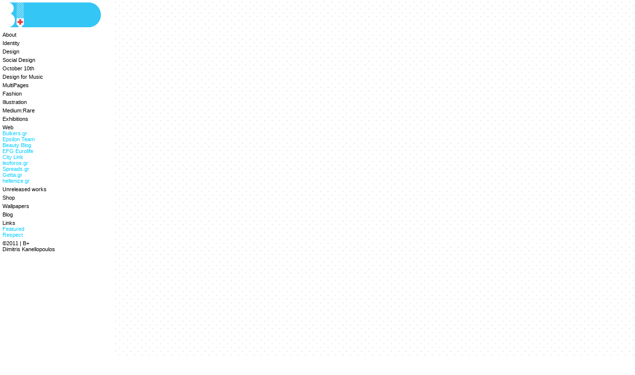

--- FILE ---
content_type: text/html
request_url: http://www.b-positive.gr/index.php?/web/hellenizegr/
body_size: 13538
content:
<!DOCTYPE html PUBLIC "-//W3C//DTD XHTML 1.0 Transitional//EN"
	"http://www.w3.org/TR/xhtml1/DTD/xhtml1-transitional.dtd">

<html xmlns='http://www.w3.org/1999/xhtml' xml:lang='en' lang='en'>
<head>
<meta http-equiv='Content-Type' content='text/html; charset=utf-8'/>

<title>hellenize.gr : b-positive</title>

<link rel='stylesheet' href='http://www.b-positive.gr/ndxz-studio/site/theme_1/style.css' type='text/css' />
<!--[if lte IE 6]>
<link rel='stylesheet' href='http://www.b-positive.gr/ndxz-studio/site/theme_1/ie.css' type='text/css' />
<![endif]-->

<style type='text/css'>
.grow { float:left; margin-bottom: 18px; }
	.thumb {  padding:0; text-align:left; display: table; height: 220px; #position: relative; overflow: hidden; width: 220px; }

	.grow strong { margin-top: 3px; text-align: left; display: block; font-weight: normal; text-align: center; }
	.grow em { font-style: normal; display: none; text-align: center; }
	
	.thumb-it { #position: absolute; _top: 50%; display: table-cell; vertical-align: middle; text-align: center; }
	.thumb-img { #position: relative; width: 220px; display:block; }
</style>

<script type='text/javascript' src='http://www.b-positive.gr/ndxz-studio/site/js/jquery.js'></script>
<script type='text/javascript' src='http://www.b-positive.gr/ndxz-studio/site/js/cookie.js'></script>
<script type='text/javascript' src='http://www.b-positive.gr/ndxz-studio/site/js/expandingMenus.js'></script>
<script type='text/javascript' src='http://www.b-positive.gr/ndxz-studio/site/js/grow.vaska.js'></script>

<script type='text/javascript'>
path = 'http://www.b-positive.gr/files/gimgs/';

$(document).ready(function()
{
	setTimeout('move_up()', 1);
	expandingMenu(0); 
	expandingMenu(1); 
	expandingMenu(2); 
	expandingMenu(3); 
	expandingMenu(4); 
	expandingMenu(5); 
	expandingMenu(6); 
	expandingMenu(7); 
	expandingMenu(8); 
	expandingMenu(9); 
	expandingMenu(10); 
	expandingMenu(11); 
	expandingMenu(12); 
	expandingMenu(13); 
	expandingMenu(14); 
	expandingMenu(15); 

});
</script>

<style type='text/css'>
body { 
background-image: url(http://www.b-positive.gr/files/11_background.gif);
background-repeat: repeat;
background-position: 215px 0;
background-attachment: fixed;
 }
</style>
</head>

<body class='section-7'>
<div id='menu'>
<div class='container'>

<p><img src='/images/logo_icon.gif' width='200px' height='50px' /><br />
</p>
<ul>
<li class='section-title'>About</li>
<li><a href='http://www.b-positive.gr/' onclick="do_click();">Main</a></li>
<li><a href='http://www.b-positive.gr/index.php?/contact/information/' onclick="do_click();">Info</a></li>
</ul>

<ul>
<li class='section-title'>Identity</li>
<li><a href='http://www.b-positive.gr/index.php?/identity/woopgr/' onclick="do_click();">WOOP.GR</a></li>
<li><a href='http://www.b-positive.gr/index.php?/identity/ten-mens-hair/' onclick="do_click();">Ten, men's hair</a></li>
<li><a href='http://www.b-positive.gr/index.php?/identity/blue-brown/' onclick="do_click();">Blue Brown</a></li>
<li><a href='http://www.b-positive.gr/index.php?/identity/goat-films/' onclick="do_click();">Logo design</a></li>
<li><a href='http://www.b-positive.gr/index.php?/identity/ionios/' onclick="do_click();">Ionios</a></li>
<li><a href='http://www.b-positive.gr/index.php?/identity/international-online/' onclick="do_click();">International OnLine</a></li>
<li><a href='http://www.b-positive.gr/index.php?/identity/goat-films/2/' onclick="do_click();">Goat films</a></li>
</ul>

<ul>
<li class='section-title'>Design</li>
<li><a href='http://www.b-positive.gr/index.php?/design/patiris/' onclick="do_click();">Patiris</a></li>
<li><a href='http://www.b-positive.gr/index.php?/design/the-daily-typographic-quote/' onclick="do_click();">The daily typographic quote</a></li>
<li><a href='http://www.b-positive.gr/index.php?/design/blue-bananas2/' onclick="do_click();">Blue Banana/s2</a></li>
<li><a href='http://www.b-positive.gr/index.php?/design/bartenders-manual/' onclick="do_click();">Bartenders Manual</a></li>
<li><a href='http://www.b-positive.gr/index.php?/design/gazzetagr-wallpapers/' onclick="do_click();">Gazzeta.gr wallpapers</a></li>
<li><a href='http://www.b-positive.gr/index.php?/print/posters/' onclick="do_click();">Posters</a></li>
<li><a href='http://www.b-positive.gr/index.php?/design/rambagas-cafe/' onclick="do_click();">Rambagas Cafe</a></li>
<li><a href='http://www.b-positive.gr/index.php?/design/athens-voice/' onclick="do_click();">Athens Voice</a></li>
<li><a href='http://www.b-positive.gr/index.php?/design/stefanos-rokos/' onclick="do_click();">Stefanos Rokos</a></li>
<li><a href='http://www.b-positive.gr/index.php?/design/getta-confetti/' onclick="do_click();">Getta Confetti</a></li>
<li><a href='http://www.b-positive.gr/index.php?/design/havana-club-passport/' onclick="do_click();">Havana Club Passport</a></li>
<li><a href='http://www.b-positive.gr/index.php?/design/2008calendar/' onclick="do_click();">2008.calendar</a></li>
</ul>

<ul>
<li class='section-title'>Social Design</li>
<li><a href='http://www.b-positive.gr/index.php?/social-comments/greek-tourism-campaign/' onclick="do_click();">Posters</a></li>
</ul>

<ul>
<li class='section-title'>October 10th</li>
<li><a href='http://www.b-positive.gr/index.php?/october-10th/the-project/' onclick="do_click();">The project</a></li>
<li><a href='http://www.b-positive.gr/index.php?/october-10th/contributors-list/' onclick="do_click();">Contributors list</a></li>
</ul>

<ul>
<li class='section-title'>Design for Music</li>
<li><a href='http://www.b-positive.gr/index.php?/music/bandish-projekt---correct/' onclick="do_click();">Bandish Projekt - Correkt</a></li>
<li><a href='http://www.b-positive.gr/index.php?/music/breaking-glass/' onclick="do_click();">Breaking Glass</a></li>
<li><a href='http://www.b-positive.gr/index.php?/music/generation-bass/' onclick="do_click();">Generation Bass</a></li>
<li><a href='http://www.b-positive.gr/index.php?/music/bandish-projekt---chase/' onclick="do_click();">Bandish Projekt - Chase</a></li>
<li><a href='http://www.b-positive.gr/index.php?/music/cool-kids-ent-posters/' onclick="do_click();">Cool Kids Ent. Posters</a></li>
<li><a href='http://www.b-positive.gr/index.php?/design/g-pal-best/' onclick="do_click();">G-pal. Best</a></li>
<li><a href='http://www.b-positive.gr/index.php?/publications/g-pal-03/' onclick="do_click();">G-pal. 03</a></li>
<li><a href='http://www.b-positive.gr/index.php?/publications/everyday-a-story4/' onclick="do_click();">EveryDay a story#4</a></li>
<li><a href='http://www.b-positive.gr/index.php?/publications/satoshi-fumi/' onclick="do_click();">Satoshi Fumi</a></li>
<li><a href='http://www.b-positive.gr/index.php?/publications/cromata/' onclick="do_click();">Cromata</a></li>
<li><a href='http://www.b-positive.gr/index.php?/publications/klikpromo/' onclick="do_click();">KlikPromo</a></li>
</ul>

<ul>
<li class='section-title'>MultiPages</li>
<li><a href='http://www.b-positive.gr/index.php?/commercial/giomisti-kefali-2007/' onclick="do_click();">Giomisti Kefali 2007</a></li>
<li><a href='http://www.b-positive.gr/index.php?/design/getta-2009/' onclick="do_click();">Getta 2009</a></li>
</ul>

<ul>
<li class='section-title'>Fashion</li>
<li><a href='http://www.b-positive.gr/index.php?/fashion/uroc/' onclick="do_click();">UROC</a></li>
<li><a href='http://www.b-positive.gr/index.php?/fashion/birds-randevouz/' onclick="do_click();">Birds Randevouz</a></li>
</ul>

<ul>
<li class='section-title'>Illustration</li>
<li><a href='http://www.b-positive.gr/index.php?/illustration/euro-2012-captains/' onclick="do_click();">Euro 2012 Captains</a></li>
<li><a href='http://www.b-positive.gr/index.php?/illustration/popular-mechanics-mag-feb11/' onclick="do_click();">Popular Mechanics Mag. Feb'11</a></li>
<li><a href='http://www.b-positive.gr/index.php?/illustration/character-series-1/' onclick="do_click();">Character series #1</a></li>
<li><a href='http://www.b-positive.gr/index.php?/illustration/characters-serries2-soccer/' onclick="do_click();">Characters serries#2. soccer</a></li>
<li><a href='http://www.b-positive.gr/index.php?/illustration/characters-series3/' onclick="do_click();">Characters series#3</a></li>
<li><a href='http://www.b-positive.gr/index.php?/illustration/mr-blackeyed-man/' onclick="do_click();">Mr. Blackeyed man</a></li>
<li><a href='http://www.b-positive.gr/index.php?/illustration/experimental/' onclick="do_click();">Experimental</a></li>
</ul>

<ul>
<li class='section-title'>Medium:Rare</li>
<li><a href='http://www.b-positive.gr/index.php?/mediumrare/explorers-exhibition/' onclick="do_click();">Explorers Exhibition</a></li>
</ul>

<ul>
<li class='section-title'>Exhibitions</li>
<li><a href='http://www.b-positive.gr/index.php?/exhibitions/design-walk-09/' onclick="do_click();">Design Walk 09</a></li>
<li><a href='http://www.b-positive.gr/index.php?/exhibitions/design-walk-08/' onclick="do_click();">Design Walk 08</a></li>
<li><a href='http://www.b-positive.gr/index.php?/exhibitions/design-walk-07/' onclick="do_click();">Design Walk 07</a></li>
<li><a href='http://www.b-positive.gr/index.php?/exhibitions/sifnos-07/' onclick="do_click();">Sifnos 07</a></li>
</ul>

<ul>
<li class='section-title'>Web</li>
<li><a href='http://www.b-positive.gr/index.php?/web/bulkersgr/' onclick="do_click();">Bulkers.gr</a></li>
<li><a href='http://www.b-positive.gr/index.php?/web/epsilon-team/' onclick="do_click();">Epsilon Team</a></li>
<li><a href='http://www.b-positive.gr/index.php?/web/beauty-blog/' onclick="do_click();">Beauty Blog</a></li>
<li><a href='http://www.b-positive.gr/index.php?/web/efg-eurolife/' onclick="do_click();">EFG Eurolife</a></li>
<li><a href='http://www.b-positive.gr/index.php?/web/city-link/' onclick="do_click();">City Link</a></li>
<li><a href='http://www.b-positive.gr/index.php?/web/leoforosgr/' onclick="do_click();">leoforos.gr</a></li>
<li><a href='http://www.b-positive.gr/index.php?/web/spreadsgr/' onclick="do_click();">Spreads.gr</a></li>
<li><a href='http://www.b-positive.gr/index.php?/web/getta/' onclick="do_click();">Getta.gr</a></li>
<li class='active'><a href='http://www.b-positive.gr/index.php?/web/hellenizegr/' onclick="do_click();">hellenize.gr</a></li>
</ul>

<ul>
<li class='section-title'>Unreleased works</li>
<li><a href='http://www.b-positive.gr/index.php?/unreleased/gazaki-bar/' onclick="do_click();">Gazaki Bar</a></li>
<li><a href='http://www.b-positive.gr/index.php?/unreleased/katrakis-print/' onclick="do_click();">Katrakis Print</a></li>
<li><a href='http://www.b-positive.gr/index.php?/unreleased/panathinakos-fc/' onclick="do_click();">Panathinakos FC</a></li>
<li><a href='http://www.b-positive.gr/index.php?/unreleased/music-covers-poster/' onclick="do_click();">Music covers, poster</a></li>
<li><a href='http://www.b-positive.gr/index.php?/unreleased/fashion/' onclick="do_click();">Fashion</a></li>
<li><a href='http://www.b-positive.gr/index.php?/unreleased/movenpick/' onclick="do_click();">Movenpick</a></li>
</ul>

<ul>
<li class='section-title'>Shop</li>
<li><a href='http://www.b-positive.gr/index.php?/shop/hail-to-the-king/' onclick="do_click();">Hail to the king</a></li>
</ul>

<ul>
<li class='section-title'>Wallpapers</li>
<li><a href='http://www.b-positive.gr/index.php?/downloads/2012/' onclick="do_click();">2012</a></li>
<li><a href='http://www.b-positive.gr/index.php?/downloads/twenty-eleven/' onclick="do_click();">Twenty Eleven</a></li>
<li><a href='http://www.b-positive.gr/index.php?/downloads/wedia-wallpapers/' onclick="do_click();">Wedia wallpapers</a></li>
<li><a href='http://www.b-positive.gr/index.php?/downloads/europe1/' onclick="do_click();">Europe map wallpapers</a></li>
<li><a href='http://www.b-positive.gr/index.php?/downloads/tokyo1/2/' onclick="do_click();">Tokyo Wallpapers</a></li>
<li><a href='http://www.b-positive.gr/index.php?/downloads/empty/' onclick="do_click();">2010</a></li>
</ul>

<ul>
<li class='section-title'>Blog</li>
<li><a href='http://www.b-positive.gr/index.php?/blog/a-positive-blog/' onclick="do_click();">a positive blog</a></li>
</ul>

<ul>
<li class='section-title'>Links </li>
<li><a href='http://www.b-positive.gr/index.php?/contact/featured/' onclick="do_click();">Featured</a></li>
<li><a href='http://www.b-positive.gr/index.php?/contact/respect/' onclick="do_click();">Respect</a></li>
</ul>


<p>©2011 | B+<br />
Dimitris Kanellopoulos</p>


</div>	
</div>	

<div id='content'>
<div class='container'>

<!-- text and image -->
<style type='text/css'>
#content .container { padding: 0; }
</style>

<script type='text/javascript'>
function iframer() 
{ 
	// get width of #content 
	frame_x = $('#content').width(); 
	// get height of #menu 
	frame_y = $('#menu').height(); 
	
	// apply height and width 
	$('#iframed').css('width', frame_x); 
	$('#iframed').css('height', frame_y); 
} 

$(document).ready( function() { iframer(); } );
$(window).resize( function() { iframer(); } );
</script>

<iframe src='http://www.hellenize.gr/' frameborder='0' id='iframed'></iframe>
<div class='cl'><!-- --></div>

<!-- end text and image -->

</div>
</div>
<script type="text/javascript">
var gaJsHost = (("https:" == document.location.protocol) ? "https://ssl." : "http://www.");
document.write(unescape("%3Cscript src='" + gaJsHost + "google-analytics.com/ga.js' type='text/javascript'%3E%3C/script%3E"));
</script>
<script type="text/javascript">
try {
var pageTracker = _gat._getTracker("UA-10807186-2");
pageTracker._trackPageview();
} catch(err) {}</script>
</body>
</html>

--- FILE ---
content_type: text/css
request_url: http://www.b-positive.gr/ndxz-studio/site/theme_1/style.css
body_size: 1191
content:
/**
* CSS
* 
* @version 1.0
* @author Vaska 
* @author Gregory Cadar
*/
* {
	margin: 0;
	padding: 0;
}

body {
	font-size: 11px;
	font-family: verdana,arial, sans-serif;
	background: #fff;
}

body.section-1 { }
body.section-2 { }
body.section-3 { }

a:link { text-decoration: none; color: #00CCFF;}
a:active { text-decoration: none; color: #fff;}
a:visited { text-decoration: none; color: #666666;}
a:hover { text-decoration: none; color: #00CCFF;}

a img { border: none;}

#menu {
    width: 230px;
    overflow: auto;
    top: 0px;
    bottom: 0;
	left: 0;
    position: fixed;
    height: 100%;
	background-color: #fff;
}

#menu ul {
	list-style: none;
	margin: 0 0 5px 0;
}

#menu ul li.section-title { 
font-size: 11px;
background-color: #fff;
color: #000;
}

#content {
    height: 100%;
    margin: 58px 0 0 230px;
    top: 0;
}

.container {
    padding: 5px 5px 25px 5px;
}

#content p { 
width: 600px; margin-bottom: 9px; 
}

p { 
margin: 0 0 9px 0;
}

h1 { font-size: 32px; }
h2 { font-size: 24px; }
h3 { font-size: 16px; }
h4 { font-size: 12px; }

#img-container	{ margin: 0; padding: 0; }
#img-container p	{ width: 400px; margin: 0; padding: 0 0 12px 0;}

#once { clear: left; }